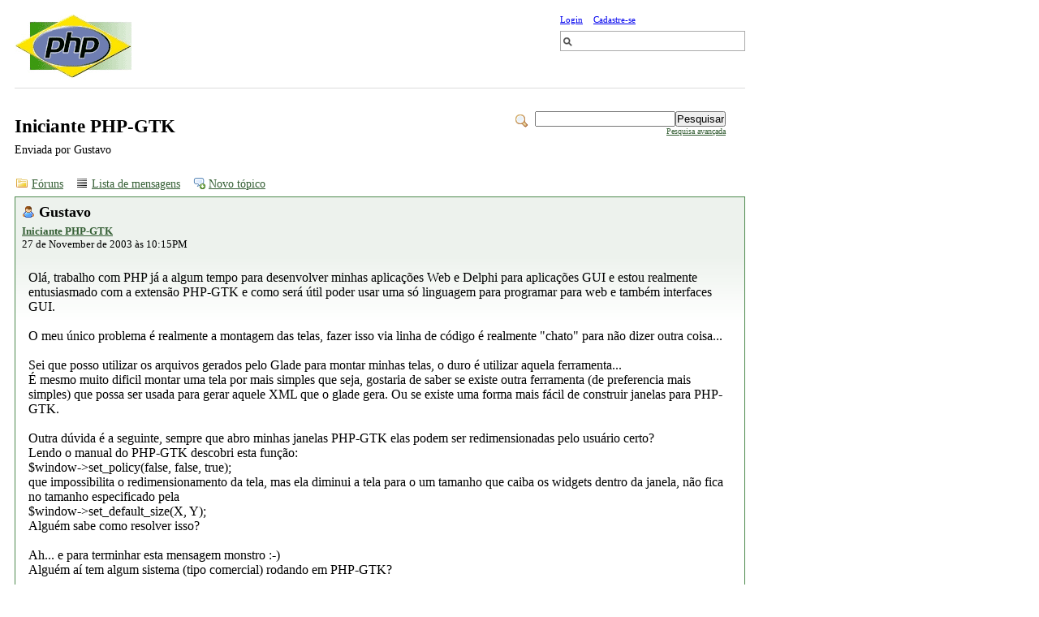

--- FILE ---
content_type: text/html; charset=UTF-8
request_url: https://phpbrasil.com/phorum/read.php?10,161253,161257,quote=1
body_size: 4803
content:
<?xml version="1.0" encoding="UTF-8"?><!DOCTYPE html PUBLIC "-//W3C//DTD XHTML 1.0 Transitional//EN" "http://www.w3.org/TR/xhtml1/DTD/xhtml1-transitional.dtd">

<!-- START TEMPLATE header.tpl -->
<html xmlns="http://www.w3.org/1999/xhtml" xml:lang="pt_BR" lang="pt_BR">

<head>

<title>Iniciante PHP-GTK</title>






  <link rel="stylesheet" type="text/css" href="/phorum/css.php?10,css" media="screen" />
  <link rel="stylesheet" type="text/css" href="/phorum/css.php?10,css_print" media="print" />

<link rel="stylesheet" type="text/css" href="/css/style.css" media="screen" />

<script type="text/javascript" src="/phorum/javascript.php?10"></script>


  
  <link rel="alternate" type="application/rss+xml" title="RSS" href="/phorum/feed.php?10,161253,type=rss" />
  







  <meta name="description" content="Olá, trabalho com PHP já a algum tempo para desenvolver minhas aplicações Web e Delphi para aplicações GUI e estou realmente entusiasmado com a extensão PHP-GTK e como será útil poder usar uma só linguagem para programar para web e também interfaces GUI. O meu único problema" />







  <!--[if lte IE 6]>
  <style type="text/css">
  #phorum {
  width:       expression(document.body.clientWidth > 900
               ? '900px': 'auto' );
  margin-left: expression(document.body.clientWidth > 900
               ? parseInt((document.body.clientWidth-900)/2) : 0 );
  }
  </style>
  <![endif]-->


<!--
Some Icons courtesy of:
  FAMFAMFAM - http://www.famfamfam.com/lab/icons/silk/
  Tango Project - http://tango-project.org/
-->
</head>

<body onload="">
<div id="container">
<div id="nav">
  <div id="account">
        <div class="links">
          <a href="/login">Login</a>
      <a href="/cadastrar">Cadastre-se</a>
        </div>
    <div>
      <form method="get" action="/procura">
      <input type="text" class="search" name="q" />
      </form>
    </div>
  </div>
  <div id="advertising">
  </div>
  <div id="logo">
    <a href="/"><img width="144" height="80" alt="phpbrasil.com" src="/images/logo.png" /></a>
  </div>
</div>
  

  

  

  

  

  

  

  <div id="phorum">

  

    

    <div id="search-area" class="icon-zoom">
      <form id="header-search-form" action="/phorum/search.php?10" method="get">
        <input type="hidden" name="forum_id" value="10" />
<input type="hidden" name="message_id" value="0" />
<input type="hidden" name="message_id:signature" value="a29b783c04dfe6051e1c88121edfd8d8" />
<input type="hidden" name="user_id" value="0" />
<input type="hidden" name="datestamp" value="" />
<input type="hidden" name="status" value="0" />
<input type="hidden" name="author" value="" />
<input type="hidden" name="email" value="" />
<input type="hidden" name="forum_id" value="10" />
<input type="hidden" name="thread" value="161253" />
<input type="hidden" name="parent_id" value="161257" />
<input type="hidden" name="allow_reply" value="1" />
<input type="hidden" name="special" value="" />
<input type="hidden" name="attachments" value="YTowOnt9" />
<input type="hidden" name="attachments:signature" value="ed2343bc2a19d99703ee79368b695036" />
<input type="hidden" name="meta" value="YTowOnt9" />
<input type="hidden" name="meta:signature" value="ed2343bc2a19d99703ee79368b695036" />
<input type="hidden" name="thread_count" value="0" />
<input type="hidden" name="mode" value="reply" />

        <input type="hidden" name="phorum_page" value="search" />
        <input type="hidden" name="match_forum" value="ALL" />
        <input type="hidden" name="match_dates" value="365" />
        <input type="hidden" name="match_threads" value="0" />
        <input type="hidden" name="match_type" value="ALL" />
        <input type="text" name="search" size="20" value="" class="styled-text" /><input type="submit" value="Pesquisar" class="styled-button" /><br />
        <a href="/phorum/search.php?10">Pesquisa avançada</a>
      </form>
    </div> <!-- end of div id=search-area -->

    

    <div id="page-info">

      
        

        <h1 class="heading">Iniciante PHP-GTK</h1>
        <div class="description">Enviada por Gustavo&nbsp;</div>
      

    </div> <!-- end of div id=page-info -->

    

    

    

    

    

   

<!-- END TEMPLATE header.tpl -->

<!-- BEGIN TEMPLATE read.tpl -->
<div class="nav">
    <a class="icon icon-folder" href="/phorum/index.php">Fóruns</a>
    <a class="icon icon-list" href="/phorum/list.php?10">Lista de mensagens</a>
    <a class="icon icon-comment-add" href="/phorum/posting.php?10">Novo tópico</a>
</div>



    

    <div class="message">

        <div class="generic">

            <table border="0" cellspacing="0">
                <tr>
                    <td width="100%">
                        <div class="message-author icon-user">
                            Gustavo
                            
                        </div>
                        <small>
                        <strong><a href="/phorum/read.php?10,161253,161253#msg-161253">Iniciante PHP-GTK</a> </strong><br />
                        27 de November de 2003 às 10:15PM
                        </small>
                    </td>
                    <td class="message-user-info" nowrap="nowrap">
                        
                        
                        
                    </td>
                </tr>
            </table>
        </div>

        <div class="message-body">
            

            Olá, trabalho com PHP já a algum tempo para desenvolver minhas aplicações Web e Delphi para aplicações GUI e estou realmente entusiasmado com a extensão PHP-GTK e como será útil poder usar uma só linguagem para programar para web e também interfaces GUI.<br />
<br />
O meu único problema é realmente a montagem das telas, fazer isso via linha de código é realmente &quot;chato&quot; para não dizer outra coisa...<br />
<br />
Sei que posso utilizar os arquivos gerados pelo Glade para montar minhas telas, o duro é utilizar aquela ferramenta... <br />
É mesmo muito dificil montar uma tela por mais simples que seja, gostaria de saber se existe outra ferramenta (de preferencia mais simples) que possa ser usada para gerar aquele XML que o glade gera. Ou se existe uma forma mais fácil de construir janelas para PHP-GTK.<br />
<br />
Outra dúvida é a seguinte, sempre que abro minhas janelas PHP-GTK elas podem ser redimensionadas pelo usuário certo?<br />
Lendo o manual do PHP-GTK descobri esta função:<br />
$window-&gt;set_policy(false, false, true);<br />
que impossibilita o redimensionamento da tela, mas ela diminui a tela para o um tamanho que caiba os widgets dentro da janela, não fica no tamanho especificado pela<br />
$window-&gt;set_default_size(X, Y);<br />
Alguém sabe como resolver isso?<br />
<br />
Ah... e para terminhar esta mensagem monstro :-)<br />
Alguém aí tem algum sistema (tipo comercial) rodando em PHP-GTK?<br />
<br />
Desculpem pelo tamanho da msg..<br />
Obrigado pela atenção<br />
Gustavo
            
            <div class="message-options">
                
                <a class="icon icon-comment-add" href="/phorum/read.php?10,161253,161253#REPLY">Responder</a>
                <a class="icon icon-comment-add" href="/phorum/read.php?10,161253,161253,quote=1#REPLY">Citar</a>
                
            </div>

            

            

        </div>
    </div>


    
        <a name="msg-161254"></a>
    

    <div class="message">

        <div class="generic">

            <table border="0" cellspacing="0">
                <tr>
                    <td width="100%">
                        <div class="message-author icon-user">
                            Marcelo Pereira
                            
                        </div>
                        <small>
                        <strong><a href="/phorum/read.php?10,161253,161254#msg-161254">Re: Iniciante PHP-GTK</a> </strong><br />
                        28 de November de 2003 às 01:27AM
                        </small>
                    </td>
                    <td class="message-user-info" nowrap="nowrap">
                        
                        
                        
                    </td>
                </tr>
            </table>
        </div>

        <div class="message-body">
            

            mensagem monstro hehehe<br />
bom a melhor maneira é o manual mas ele ainda não está 100% (opinião pessoal)<br />
<br />
sobre sisteminhas comerciais creio que você pode procurar na seção scripts alguns exemplos (não sei se é o que você precisa)<br />
<br />
espero ter ajudado
            
            <div class="message-options">
                
                <a class="icon icon-comment-add" href="/phorum/read.php?10,161253,161254#REPLY">Responder</a>
                <a class="icon icon-comment-add" href="/phorum/read.php?10,161253,161254,quote=1#REPLY">Citar</a>
                
            </div>

            

            

        </div>
    </div>


    
        <a name="msg-161255"></a>
    

    <div class="message">

        <div class="generic">

            <table border="0" cellspacing="0">
                <tr>
                    <td width="100%">
                        <div class="message-author icon-user">
                            Gustavo
                            
                        </div>
                        <small>
                        <strong><a href="/phorum/read.php?10,161253,161255#msg-161255">Re: Iniciante PHP-GTK</a> </strong><br />
                        28 de November de 2003 às 12:44PM
                        </small>
                    </td>
                    <td class="message-user-info" nowrap="nowrap">
                        
                        
                        
                    </td>
                </tr>
            </table>
        </div>

        <div class="message-body">
            

            Na verdade eu queria saber se tem alguém rodando algum sistema comercial com PHP-GTK apenas por curiosidade mesmo, e para saber a respeito de desempenho e qto a proteção do fonte...<br />
se estão usando obscurecedores de fonte ou alguma ferramenta como o microcode ou mesmo o Zend...
            
            <div class="message-options">
                
                <a class="icon icon-comment-add" href="/phorum/read.php?10,161253,161255#REPLY">Responder</a>
                <a class="icon icon-comment-add" href="/phorum/read.php?10,161253,161255,quote=1#REPLY">Citar</a>
                
            </div>

            

            

        </div>
    </div>


    
        <a name="msg-161256"></a>
    

    <div class="message">

        <div class="generic">

            <table border="0" cellspacing="0">
                <tr>
                    <td width="100%">
                        <div class="message-author icon-user">
                            Marcelo Pereira
                            
                        </div>
                        <small>
                        <strong><a href="/phorum/read.php?10,161253,161256#msg-161256">Re: Iniciante PHP-GTK</a> </strong><br />
                        30 de November de 2003 às 02:36PM
                        </small>
                    </td>
                    <td class="message-user-info" nowrap="nowrap">
                        
                        
                        
                    </td>
                </tr>
            </table>
        </div>

        <div class="message-body">
            

            que eu saiba acho que não...<br />
mesmo porque se colocarem isso<br />
estarão usando em várias máquinas<br />
<br />
já que o gtk precisa ser instalado no cliente<br />
(junto com o php)<br />
<br />
sobre o microcode pode me mandar o link ?<br />
<br />
obrigado
            
            <div class="message-options">
                
                <a class="icon icon-comment-add" href="/phorum/read.php?10,161253,161256#REPLY">Responder</a>
                <a class="icon icon-comment-add" href="/phorum/read.php?10,161253,161256,quote=1#REPLY">Citar</a>
                
            </div>

            

            

        </div>
    </div>


    
        <a name="msg-161257"></a>
    

    <div class="message">

        <div class="generic">

            <table border="0" cellspacing="0">
                <tr>
                    <td width="100%">
                        <div class="message-author icon-user">
                            Gustavo
                            
                        </div>
                        <small>
                        <strong><a href="/phorum/read.php?10,161253,161257#msg-161257">Re: Iniciante PHP-GTK</a> </strong><br />
                        01 de December de 2003 às 06:16PM
                        </small>
                    </td>
                    <td class="message-user-info" nowrap="nowrap">
                        
                        
                        
                    </td>
                </tr>
            </table>
        </div>

        <div class="message-body">
            

            Eu li sobre obscurecedores de fonte e encriptadores num artigo da própria phpbrasil:<br />
&quot;Soluções Alternativas para proteger scripts PHP&quot;<br />
por Alessander Thomaz <br />
http://phpbrasil.com/articles/print.php/id/351<br />
fala sobre maneiras de se proteger o fonte em php...<br />
é bem interessante
            
            <div class="message-options">
                
                <a class="icon icon-comment-add" href="/phorum/read.php?10,161253,161257#REPLY">Responder</a>
                <a class="icon icon-comment-add" href="/phorum/read.php?10,161253,161257,quote=1#REPLY">Citar</a>
                
            </div>

            

            

        </div>
    </div>


    
        <a name="msg-161258"></a>
    

    <div class="message">

        <div class="generic">

            <table border="0" cellspacing="0">
                <tr>
                    <td width="100%">
                        <div class="message-author icon-user">
                            Newton Wagner
                            
                        </div>
                        <small>
                        <strong><a href="/phorum/read.php?10,161253,161258#msg-161258">Re: Iniciante PHP-GTK</a> </strong><br />
                        08 de December de 2003 às 02:05PM
                        </small>
                    </td>
                    <td class="message-user-info" nowrap="nowrap">
                        
                        
                        
                    </td>
                </tr>
            </table>
        </div>

        <div class="message-body">
            

            Bem, eu instalei agora o PHP-GTK na minha máquina pra fazer uns testes, mas pelo que vi dos exemplos que vem com ele, terei certa dificuldade de programar nele, já que estou iniciando também na O.O. :).<br />
<br />
Eu vou tentar desenvolver um pequeno sistema aqui no GTK. Espero conseguir ajuda aqui!
            
            <div class="message-options">
                
                <a class="icon icon-comment-add" href="/phorum/read.php?10,161253,161258#REPLY">Responder</a>
                <a class="icon icon-comment-add" href="/phorum/read.php?10,161253,161258,quote=1#REPLY">Citar</a>
                
            </div>

            

            

        </div>
    </div>


    
        <a name="msg-161280"></a>
    

    <div class="message">

        <div class="generic">

            <table border="0" cellspacing="0">
                <tr>
                    <td width="100%">
                        <div class="message-author icon-user">
                            Marcelo Pereira
                            
                        </div>
                        <small>
                        <strong><a href="/phorum/read.php?10,161253,161280#msg-161280">Re: Iniciante PHP-GTK</a> </strong><br />
                        13 de February de 2004 às 04:11PM
                        </small>
                    </td>
                    <td class="message-user-info" nowrap="nowrap">
                        
                        
                        
                    </td>
                </tr>
            </table>
        </div>

        <div class="message-body">
            

            bom, não sou o rei da gtk<br />
mas se precisarem de alguma coisa procuramos juntos :)<br />
<br />
[]'s
            
            <div class="message-options">
                
                <a class="icon icon-comment-add" href="/phorum/read.php?10,161253,161280#REPLY">Responder</a>
                <a class="icon icon-comment-add" href="/phorum/read.php?10,161253,161280,quote=1#REPLY">Citar</a>
                
            </div>

            

            

        </div>
    </div>


    
        <a name="msg-161316"></a>
    

    <div class="message">

        <div class="generic">

            <table border="0" cellspacing="0">
                <tr>
                    <td width="100%">
                        <div class="message-author icon-user">
                            Charles Bruno
                            
                        </div>
                        <small>
                        <strong><a href="/phorum/read.php?10,161253,161316#msg-161316">Re: Iniciante PHP-GTK</a> </strong><br />
                        30 de May de 2004 às 02:46PM
                        </small>
                    </td>
                    <td class="message-user-info" nowrap="nowrap">
                        
                        
                        
                    </td>
                </tr>
            </table>
        </div>

        <div class="message-body">
            

            Também estou interessado em desenvolver uma aplicação comercial com o php-gtk, e encontrei um ótimo livro que poedrá ajudar<br />
a muita gente. Chama-se: &quot;PHP-GTK criando aplicações gráficas com PHP-GTK&quot;, da editora novatec, o autor é: Pablo Dall´Oglio, especialista em PHP e PHP-GTK, trabalhou por um tempo no projeto sagu, pela UNIVATES.<br />
Vale apena conferir o livro.<br />
Tem iclusive um tutorial do Glade muito bom.<br />
<br />
Charles Bruno
            
            <div class="message-options">
                
                <a class="icon icon-comment-add" href="/phorum/read.php?10,161253,161316#REPLY">Responder</a>
                <a class="icon icon-comment-add" href="/phorum/read.php?10,161253,161316,quote=1#REPLY">Citar</a>
                
            </div>

            

            

        </div>
    </div>


    
        <a name="msg-161430"></a>
    

    <div class="message">

        <div class="generic">

            <table border="0" cellspacing="0">
                <tr>
                    <td width="100%">
                        <div class="message-author icon-user">
                            Ricardo
                            
                        </div>
                        <small>
                        <strong><a href="/phorum/read.php?10,161253,161430#msg-161430">Re: Iniciante PHP-GTK</a> </strong><br />
                        15 de June de 2005 às 04:14PM
                        </small>
                    </td>
                    <td class="message-user-info" nowrap="nowrap">
                        
                        
                        
                    </td>
                </tr>
            </table>
        </div>

        <div class="message-body">
            

            Olá a comunidade Software Livre e aos programadores em geral, bem; sou iniciante instalei PHP-gtk a nesse mês de Junho-2005,pois preciso elaborar um programa que incremente a minha planilha para o PHP, mas estou utilizando o PHP editor, e quando peço para ele exibir na  aréa grafica , não vejo nada.., gostaria  de saber como realmente posso utilizar o PHP-GTK, junto com Programa wGlade, por favor me ajudem !! Obrigado a todos.
            
            <div class="message-options">
                
                <a class="icon icon-comment-add" href="/phorum/read.php?10,161253,161430#REPLY">Responder</a>
                <a class="icon icon-comment-add" href="/phorum/read.php?10,161253,161430,quote=1#REPLY">Citar</a>
                
            </div>

            

            

        </div>
    </div>


<div class="nav">
    <!-- BEGIN TEMPLATE paging.tpl -->

<!-- END TEMPLATE paging.tpl -->

    <!-- CONTINUE TEMPLATE read.tpl -->
    <a class="icon icon-prev" href="/phorum/read.php?10,1118852088,newer">Tópico mais recente</a>
    <a class="icon icon-next" href="/phorum/read.php?10,1118852088,older">Tópico mais antigo</a>
</div>

<div id="thread-options" class="nav">
    <a class="icon icon-printer" href="/phorum/read.php?10,161253,printview,page=1" target="_blank">Impressão</a>
    
    
    
        <a class="icon icon-feed" href="/phorum/feed.php?10,161253,type=rss">RSS</a>
    
    
</div>
<!-- END TEMPLATE read.tpl -->

<div class="generic" style="font-size: .8em">
  Voc&ecirc; precisa estar logado no PHPBrasil.com para poder enviar mensagens para os nossos f&oacute;runs.
  <br /><br />
  <a href="/login">Fa&ccedil;a o login aqui.</a>
</div>
<div style="clear: both;"></div>
<div id="copyright">
  <div id="footer-links">
    <a class="ads" href="/publicidade">Publicidade</a>
    <a href="/contato">Contato</a>
    <a href="/sobre">Sobre</a>
  </div>
  Copyright &copy; 2000-2026 <a href="http://pessoal.org">Jo&atilde;o Prado Maia</a>
</div>

<script type="text/javascript">
var gaJsHost = (("https:" == document.location.protocol) ? "https://ssl." : "http://www.");
document.write(unescape("%3Cscript src='" + gaJsHost + "google-analytics.com/ga.js' type='text/javascript'%3E%3C/script%3E"));
</script>
<script type="text/javascript">
var pageTracker = _gat._getTracker("UA-3851450-1");
pageTracker._initData();
pageTracker._trackPageview();
</script>

</div>
</body>
</html>

